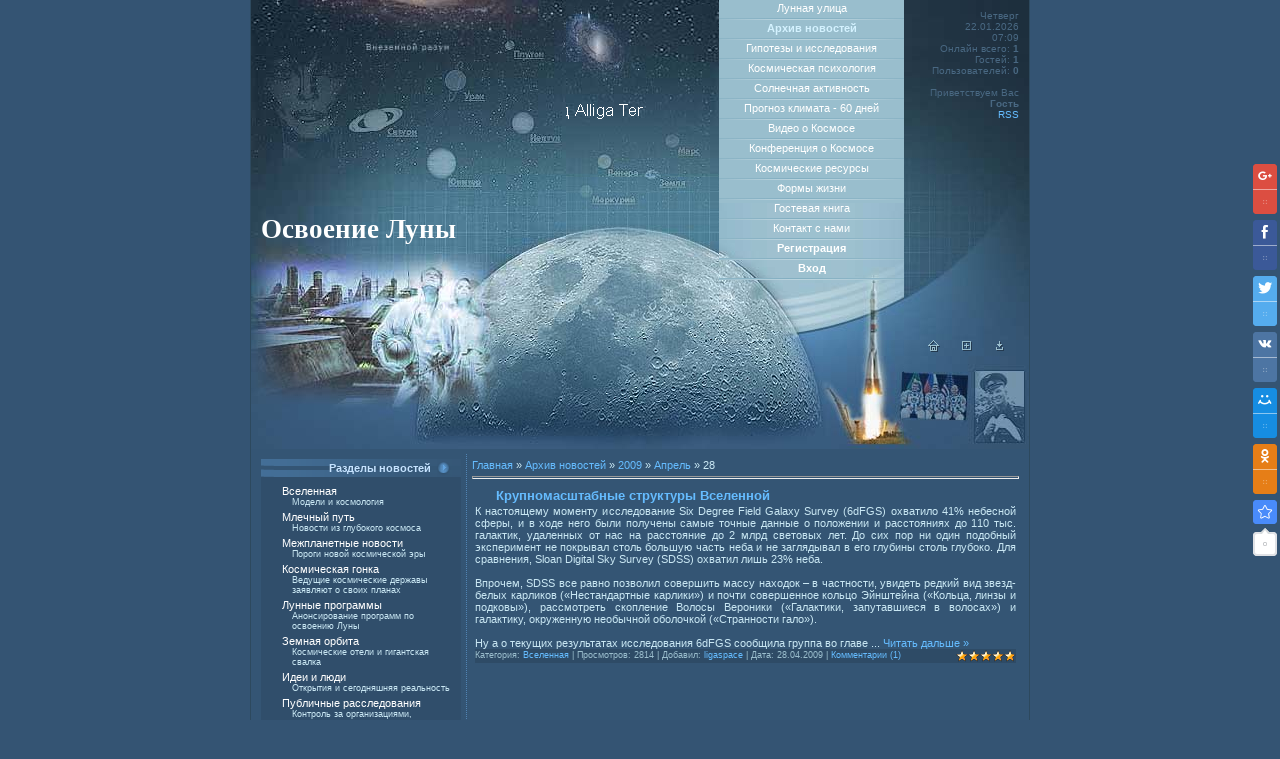

--- FILE ---
content_type: text/html; charset=UTF-8
request_url: https://ligaspace.my1.ru/news/2009-04-28
body_size: 11248
content:
<html>
<head>
<script type="text/javascript" src="/?NPNv%21Ha73tTtHZMddFX%3BspqKDNGt70NksfXPrxXWpS2ukFl7TUlMLGZAZcJHyWFBC9O%21VpkFYWzvvzPwEOm5jKJK9kfwQ7m%21HOQRY0DyxqZQ6wN%21GpjTTc9azpwLCWRDDbXpiQAw6sJ3RePgmzgjzSArcebQWegwke2eWABVsHj4hYJqy%3BLX9Hf%5ELlN2cnPLOnrgrw9ZWdOCfXwIAMtfNPXxcwoo"></script>
	<script type="text/javascript">new Image().src = "//counter.yadro.ru/hit;ucoznet?r"+escape(document.referrer)+(screen&&";s"+screen.width+"*"+screen.height+"*"+(screen.colorDepth||screen.pixelDepth))+";u"+escape(document.URL)+";"+Date.now();</script>
	<script type="text/javascript">new Image().src = "//counter.yadro.ru/hit;ucoz_desktop_ad?r"+escape(document.referrer)+(screen&&";s"+screen.width+"*"+screen.height+"*"+(screen.colorDepth||screen.pixelDepth))+";u"+escape(document.URL)+";"+Date.now();</script>
<title>28 Апреля 2009 - новости - Освоение Луны</title>
<link type="text/css" rel="StyleSheet" href="//ligaspace.my1.ru/_st/my.css" />

	<link rel="stylesheet" href="/.s/src/base.min.css" />
	<link rel="stylesheet" href="/.s/src/layer1.min.css" />

	<script src="/.s/src/jquery-1.12.4.min.js"></script>
	
	<script src="/.s/src/uwnd.min.js"></script>
	<script src="//s765.ucoz.net/cgi/uutils.fcg?a=uSD&ca=2&ug=999&isp=0&r=0.592153213469309"></script>
	<link rel="stylesheet" href="/.s/src/ulightbox/ulightbox.min.css" />
	<link rel="stylesheet" href="/.s/src/social.css" />
	<script src="/.s/src/ulightbox/ulightbox.min.js"></script>
	<script>
/* --- UCOZ-JS-DATA --- */
window.uCoz = {"ssid":"112376520436404615434","language":"ru","layerType":1,"module":"news","sign":{"7287":"Перейти на страницу с фотографией.","3125":"Закрыть","7254":"Изменить размер","7253":"Начать слайд-шоу","5255":"Помощник","5458":"Следующий","7251":"Запрошенный контент не может быть загружен. Пожалуйста, попробуйте позже.","7252":"Предыдущий"},"country":"US","uLightboxType":1,"site":{"domain":null,"host":"ligaspace.my1.ru","id":"5ligaspace"}};
/* --- UCOZ-JS-CODE --- */

		function eRateEntry(select, id, a = 65, mod = 'news', mark = +select.value, path = '', ajax, soc) {
			if (mod == 'shop') { path = `/${ id }/edit`; ajax = 2; }
			( !!select ? confirm(select.selectedOptions[0].textContent.trim() + '?') : true )
			&& _uPostForm('', { type:'POST', url:'/' + mod + path, data:{ a, id, mark, mod, ajax, ...soc } });
		}
 function uSocialLogin(t) {
			var params = {"google":{"height":600,"width":700},"vkontakte":{"width":790,"height":400},"facebook":{"width":950,"height":520},"ok":{"width":710,"height":390},"yandex":{"height":515,"width":870}};
			var ref = escape(location.protocol + '//' + ('ligaspace.my1.ru' || location.hostname) + location.pathname + ((location.hash ? ( location.search ? location.search + '&' : '?' ) + 'rnd=' + Date.now() + location.hash : ( location.search || '' ))));
			window.open('/'+t+'?ref='+ref,'conwin','width='+params[t].width+',height='+params[t].height+',status=1,resizable=1,left='+parseInt((screen.availWidth/2)-(params[t].width/2))+',top='+parseInt((screen.availHeight/2)-(params[t].height/2)-20)+'screenX='+parseInt((screen.availWidth/2)-(params[t].width/2))+',screenY='+parseInt((screen.availHeight/2)-(params[t].height/2)-20));
			return false;
		}
		function TelegramAuth(user){
			user['a'] = 9; user['m'] = 'telegram';
			_uPostForm('', {type: 'POST', url: '/index/sub', data: user});
		}
function loginPopupForm(params = {}) { new _uWnd('LF', ' ', -250, -100, { closeonesc:1, resize:1 }, { url:'/index/40' + (params.urlParams ? '?'+params.urlParams : '') }) }
/* --- UCOZ-JS-END --- */
</script>

	<style>.UhideBlock{display:none; }</style>
</head>

<body style="background:url('//src.ucoz.ru/t/541/1.gif') repeat-x #345473; margin:0px; padding:0px;">

<table cellpadding="0" cellspacing="0" border="0" width="100%"><tr><td width="100%" align="center">

<!--U1HEADER1Z--><!-- Header -->

<table border="0" cellpadding="0" cellspacing="0" width="780" style="border-right:1px solid #2D495E;border-left:1px solid #2D495E;">
<tr>
<td width="217" style="background:url('//ligaspace.my1.ru/2.jpg') bottom no-repeat #243949;padding-bottom:95px;padding-left:10px;" valign="bottom"><span style="color:#FFFFFF;font:20pt Verdana,Tahoma;"><b>Освоение Луны</b></span></td>
<td width="153" style="background:url('//ligaspace.my1.ru/3.jpg') bottom no-repeat #243949;" valign="bottom"><a href="http://alligater.my1.ru/" target="_blank"><img title="alligater.my1.ru" border="0" src="//ligaspace.my1.ru/logo.gif" width="152" height="37"></a><br><BR><br><br><br><img src="//ligaspace.my1.ru/4.jpg" border="0"></td>
<td width="185" style="background:url('//ligaspace.my1.ru/5.jpg') bottom no-repeat #99BECD;padding-bottom:60px;" align="center">
<!-- SiteMenu -->
<div style="display:inline;" id="menuDiv"><!-- UcoZMenu --><UL class=uz>
<LI class=m><A class=m href="http://ligaspace.my1.ru/">Лунная улица</A> 
<LI class=m><A class=m href="//ligaspace.my1.ru/news/">Архив новостей</A> 
<LI class=m><A class=m href="//ligaspace.my1.ru/blog/">Гипотезы и исследования</A> 
<LI class=m><A class=m href="//ligaspace.my1.ru/publ/">Космическая психология</A> 
<LI class=m><A class=m href="//ligaspace.my1.ru/photo/">Солнечная активность</A> 
<LI class=m><A class=m href="//ligaspace.my1.ru/board/">Прогноз климата - 60 дней</A> 
<LI class=m><A class=m href="//ligaspace.my1.ru/load/">Видео о Космосе</A> 
<LI class=m><A class=m href="//ligaspace.my1.ru/forum/">Конференция о Космосе</A> 
<LI class=m><A class=m href="//ligaspace.my1.ru/dir/">Космические ресурсы</A> 
<LI class=m><A class=m href="//ligaspace.my1.ru/faq/">Формы жизни</A> 
<LI class=m><A class=m href="//ligaspace.my1.ru/gb/" rel="nofollow">Гостевая книга</A> 
<LI class=m><A class=m href="//ligaspace.my1.ru/index/0-3" rel="nofollow">Контакт с нами</A> 
<LI class=m><a href="/register" rel="nofollow"><b><SPAN style="COLOR: #ffffff">Регистрация</SPAN></b></a><SPAN style="COLOR: #ffffff"></SPAN>
<LI class=m><a href="javascript:;" rel="nofollow" onclick="loginPopupForm(); return false;" rel="nofollow"><b><SPAN style="COLOR: #ffffff">Вход</SPAN></b></a><SPAN style="COLOR: #ffffff"></SPAN>
</li>

</ul><!-- /UcoZMenu --></div><script type="text/javascript">try { var nl=document.getElementById('menuDiv').getElementsByTagName('a'); var found=-1; var url=document.location.href+'/'; var len=0; for (var i=0;i<nl.length;i++){ if (url.indexOf(nl[i].href)>=0){ if (found==-1 || len<nl[i].href.length){ found=i; len=nl[i].href.length; } } } if (found>=0){ nl[found].className='ma'; } } catch(e){}</script>
<!-- /SiteMenu -->
</td>
<td width="115" style="background:url('//ligaspace.my1.ru/6.jpg') bottom no-repeat #243949;padding-right:10px;font-size:10px;color:#496882;padding-top:10px;" valign="top" align="right">Четверг<br />22.01.2026<br />07:09<br />
<div class="tOnline" id="onl1">Онлайн всего: <b>1</b></div> <div class="gOnline" id="onl2">Гостей: <b>1</b></div> <div class="uOnline" id="onl3">Пользователей: <b>0</b></div>

<br />Приветствуем Вас <b>Гость</b><br /><a href="https://ligaspace.my1.ru/news/rss/" rel="nofollow">RSS</a><br/></td>
</tr>
<tr>
<td width="287" style="background:url('//ligaspace.my1.ru/7.jpg') bottom;color:#FFFFFF;text-transform:uppercase;padding-bottom:15px;padding-left:30px;" valign="bottom"><b></b> </td>
<td width="153"><img src="//ligaspace.my1.ru/8.jpg" border="0"></td>
<td width="185" style="background:url('//ligaspace.my1.ru/9.jpg') bottom;"></td>
<td width="125" style="background:url('//ligaspace.my1.ru/10.jpg') bottom;" align="center" valign="top"><a href="http://ligaspace.my1.ru/" title="Главная"><img src="//src.ucoz.ru/t/541/11.gif" border="0" alt="Главная"></a><img src="//src.ucoz.ru/t/541/12.gif" width="21" height="1" border="0"><a href="/register" title="Регистрация" rel="nofollow"><img src="//src.ucoz.ru/t/541/14.gif" border="0" alt="Регистрация"></a><img src="//src.ucoz.ru/t/541/12.gif" width="21" height="1" border="0"><a href="javascript:;" rel="nofollow" onclick="loginPopupForm(); return false;" title="Вход" rel="nofollow"><img src="//src.ucoz.ru/t/541/16.gif" border="0" alt="Вход"></a></td>
</tr>
</table>

<!-- /Header --><!--/U1HEADER1Z-->

<table border="0" cellpadding="5" cellspacing="0" width="780" style="border-right:1px solid #2D495E;border-left:1px solid #2D495E;background:url('//src.ucoz.ru/t/541/17.jpg') top no-repeat #345574;">
<tr><td valign="top">

<!-- Body -->
<table cellpadding="5" cellspacing="0" border="0">
<tr>
<td valign="top" width="200" style="border-right:1px dotted #5184B4;">

<!-- -->

<table border="0" cellpadding="0" cellspacing="0" width="200">
<tr><td style="background:url('//src.ucoz.ru/t/541/18.gif');color:#C6E3FF;padding-right:30px;" align="right" height="18"> <b>Разделы новостей</b></td></tr>
<tr><td style="padding:7px;background:#304E6B;"><table border="0" cellspacing="1" cellpadding="0" width="100%" class="catsTable"><tr>
					<td style="width:100%" class="catsTd" valign="top" id="cid10">
						<a href="/news/1-0-10" class="catName">Вселенная</a>  
<div class="catDescr">Модели и космология</div>
					</td></tr><tr>
					<td style="width:100%" class="catsTd" valign="top" id="cid6">
						<a href="/news/1-0-6" class="catName">Млечный путь</a>  
<div class="catDescr">Новости из глубокого космоса</div>
					</td></tr><tr>
					<td style="width:100%" class="catsTd" valign="top" id="cid1">
						<a href="/news/1-0-1" class="catName">Межпланетные новости</a>  
<div class="catDescr">Пороги новой космической эры</div>
					</td></tr><tr>
					<td style="width:100%" class="catsTd" valign="top" id="cid2">
						<a href="/news/1-0-2" class="catName">Космическая гонка</a>  
<div class="catDescr">Ведущие космические державы заявляют о своих планах</div>
					</td></tr><tr>
					<td style="width:100%" class="catsTd" valign="top" id="cid3">
						<a href="/news/1-0-3" class="catName">Лунные программы</a>  
<div class="catDescr">Анонсирование программ по освоению Луны</div>
					</td></tr><tr>
					<td style="width:100%" class="catsTd" valign="top" id="cid5">
						<a href="/news/1-0-5" class="catName">Земная орбита</a>  
<div class="catDescr">Космические отели и гигантская свалка</div>
					</td></tr><tr>
					<td style="width:100%" class="catsTd" valign="top" id="cid4">
						<a href="/news/1-0-4" class="catName">Идеи и люди</a>  
<div class="catDescr">Открытия и сегодняшняя реальность</div>
					</td></tr><tr>
					<td style="width:100%" class="catsTd" valign="top" id="cid8">
						<a href="/news/1-0-8" class="catName">Публичные расследования</a>  
<div class="catDescr">Контроль за организациями, связанными с Космосом</div>
					</td></tr><tr>
					<td style="width:100%" class="catsTd" valign="top" id="cid7">
						<a href="/news/1-0-7" class="catName">На Земле</a>  
<div class="catDescr">Главные события на родной планете</div>
					</td></tr><tr>
					<td style="width:100%" class="catsTd" valign="top" id="cid9">
						<a href="/news/1-0-9" class="catName">Online фильмы</a>  
<div class="catDescr">Фантастика и документальные фильмы о Космосе и Земле</div>
					</td></tr></table></td></tr>
</table>

<!--/-->

<!-- -->

<table border="0" cellpadding="0" cellspacing="0" width="200">
<tr><td style="background:url('//src.ucoz.ru/t/541/18.gif');color:#C6E3FF;padding-right:30px;" align="right" height="18"> <b>Форма входа</b></td></tr>
<tr><td align="center" style="padding:7px;background:#304E6B;"><div id="uidLogForm" class="auth-block" align="center">
				<div id="uidLogButton" class="auth-block-social">
					<div class="login-button-container"><button class="loginButton" onclick="window.open('https://login.uid.me/?site=5ligaspace&amp;ref='+escape(location.protocol + '//' + ('ligaspace.my1.ru' || location.hostname) + location.pathname + ((location.hash ? (location.search ? location.search + '&' : '?') + 'rnd=' + Date.now() + location.hash : (location.search || '' )))),'uidLoginWnd','width=580,height=450,resizable=yes,titlebar=yes')">Войти через uID</button></div>
					<div class="auth-social-list"><a href="javascript:;" onclick="return uSocialLogin('vkontakte');" data-social="vkontakte" class="login-with vkontakte" title="Войти через ВКонтакте" rel="nofollow"><i></i></a><a href="javascript:;" onclick="return uSocialLogin('facebook');" data-social="facebook" class="login-with facebook" title="Войти через Facebook" rel="nofollow"><i></i></a><a href="javascript:;" onclick="return uSocialLogin('yandex');" data-social="yandex" class="login-with yandex" title="Войти через Яндекс" rel="nofollow"><i></i></a><a href="javascript:;" onclick="return uSocialLogin('google');" data-social="google" class="login-with google" title="Войти через Google" rel="nofollow"><i></i></a><a href="javascript:;" onclick="return uSocialLogin('ok');" data-social="ok" class="login-with ok" title="Войти через Одноклассники" rel="nofollow"><i></i></a></div>
					<div class="auth-block-switcher">
						<a href="javascript:;" class="noun" onclick="document.getElementById('uidLogButton').style.display='none';document.getElementById('baseLogForm').style.display='';" title="Используйте, если окно авторизации через uID не открывается">Старая форма входа</a>
					</div>
				</div>
				<div id="baseLogForm" class="auth-block-base" style="display:none">
		<script>
		sendFrm549354 = function( form, data = {} ) {
			var o   = $('#frmLg549354')[0];
			var pos = _uGetOffset(o);
			var o2  = $('#blk549354')[0];
			document.body.insertBefore(o2, document.body.firstChild);
			$(o2).css({top:(pos['top'])+'px',left:(pos['left'])+'px',width:o.offsetWidth+'px',height:o.offsetHeight+'px',display:''}).html('<div align="left" style="padding:5px;"><div class="myWinLoad"></div></div>');
			_uPostForm(form, { type:'POST', url:'/index/sub/', data, error:function() {
				$('#blk549354').html('<div align="" style="padding:10px;"><div class="myWinLoadSF" title="Невозможно выполнить запрос, попробуйте позже"></div></div>');
				_uWnd.alert('<div class="myWinError">Невозможно выполнить запрос, попробуйте позже</div>', '', {w:250, h:90, tm:3000, pad:'15px'} );
				setTimeout("$('#blk549354').css('display', 'none');", '1500');
			}});
			return false
		}
		
		</script>

		<div id="blk549354" style="border:1px solid #CCCCCC;position:absolute;z-index:82;background:url('/.s/img/fr/g.gif');display:none;"></div>

		<form id="frmLg549354" class="login-form local-auth" action="/index/sub/" method="post" onsubmit="return sendFrm549354(this)" data-submitter="sendFrm549354">
			
			
			<table border="0" cellspacing="1" cellpadding="0" width="100%">
			
			<tr><td class="login-form-label" width="20%" nowrap="nowrap">E-mail:</td>
				<td class="login-form-val" ><input class="loginField" type="text" name="user" value="" size="20" autocomplete="username" style="width:100%;" maxlength="50"/></td></tr>
			<tr><td class="login-form-label">Пароль:</td>
				<td class="login-form-val"><input class="loginField" type="password" name="password" size="20" autocomplete="password" style="width:100%" maxlength="32"/></td></tr>
				
			</table>
			<table border="0" cellspacing="1" cellpadding="0" width="100%">
			<tr><td nowrap>
					<input id="remday" type="checkbox" name="rem" value="1" checked="checked"/><label for="remday">запомнить</label>
					</td>
				<td style="text-align:end" valign="top"><input class="loginButton" name="sbm" type="submit" value="Вход"/></td></tr>
			<tr><td class="login-form-links" colspan="2"><div style="text-align:center;"><a href="javascript:;" rel="nofollow" onclick="new _uWnd('Prm','Напоминание пароля',300,130,{ closeonesc:1 },{url:'/index/5'});return false;">Забыл пароль</a> | <a href="/register">Регистрация</a></div></td></tr>
			</table>
			
			<input type="hidden" name="a"    value="2" />
			<input type="hidden" name="ajax" value="1" />
			<input type="hidden" name="rnd"  value="354" />
			
			<div class="social-label">или</div><div class="auth-social-list"><a href="javascript:;" onclick="return uSocialLogin('vkontakte');" data-social="vkontakte" class="login-with vkontakte" title="Войти через ВКонтакте" rel="nofollow"><i></i></a><a href="javascript:;" onclick="return uSocialLogin('facebook');" data-social="facebook" class="login-with facebook" title="Войти через Facebook" rel="nofollow"><i></i></a><a href="javascript:;" onclick="return uSocialLogin('yandex');" data-social="yandex" class="login-with yandex" title="Войти через Яндекс" rel="nofollow"><i></i></a><a href="javascript:;" onclick="return uSocialLogin('google');" data-social="google" class="login-with google" title="Войти через Google" rel="nofollow"><i></i></a><a href="javascript:;" onclick="return uSocialLogin('ok');" data-social="ok" class="login-with ok" title="Войти через Одноклассники" rel="nofollow"><i></i></a></div>
		</form></div></div></td></tr>
</table>

<!--/-->

<!-- -->

<table border="0" cellpadding="0" cellspacing="0" width="200">
<tr><td style="background:url('//src.ucoz.ru/t/541/18.gif');color:#C6E3FF;padding-right:30px;" align="right" height="18"> <b>Календарь новостей</b></td></tr>
<tr><td align="center" style="padding:7px;background:#304E6B;">
		<table border="0" cellspacing="1" cellpadding="2" class="calTable">
			<tr><td align="center" class="calMonth" colspan="7"><a title="Март 2009" class="calMonthLink cal-month-link-prev" rel="nofollow" href="/news/2009-03">&laquo;</a>&nbsp; <a class="calMonthLink cal-month-current" rel="nofollow" href="/news/2009-04">Апрель 2009</a> &nbsp;<a title="Май 2009" class="calMonthLink cal-month-link-next" rel="nofollow" href="/news/2009-05">&raquo;</a></td></tr>
		<tr>
			<td align="center" class="calWday">Пн</td>
			<td align="center" class="calWday">Вт</td>
			<td align="center" class="calWday">Ср</td>
			<td align="center" class="calWday">Чт</td>
			<td align="center" class="calWday">Пт</td>
			<td align="center" class="calWdaySe">Сб</td>
			<td align="center" class="calWdaySu">Вс</td>
		</tr><tr><td>&nbsp;</td><td>&nbsp;</td><td align="center" class="calMday">1</td><td align="center" class="calMday">2</td><td align="center" class="calMday">3</td><td align="center" class="calMday">4</td><td align="center" class="calMday">5</td></tr><tr><td align="center" class="calMday">6</td><td align="center" class="calMdayIs"><a class="calMdayLink" href="/news/2009-04-07" title="1 Сообщений">7</a></td><td align="center" class="calMday">8</td><td align="center" class="calMday">9</td><td align="center" class="calMday">10</td><td align="center" class="calMday">11</td><td align="center" class="calMdayIs"><a class="calMdayLink" href="/news/2009-04-12" title="1 Сообщений">12</a></td></tr><tr><td align="center" class="calMday">13</td><td align="center" class="calMday">14</td><td align="center" class="calMday">15</td><td align="center" class="calMday">16</td><td align="center" class="calMday">17</td><td align="center" class="calMday">18</td><td align="center" class="calMday">19</td></tr><tr><td align="center" class="calMday">20</td><td align="center" class="calMday">21</td><td align="center" class="calMday">22</td><td align="center" class="calMday">23</td><td align="center" class="calMday">24</td><td align="center" class="calMday">25</td><td align="center" class="calMday">26</td></tr><tr><td align="center" class="calMday">27</td><td align="center" class="calMdayIsA"><a class="calMdayLink" href="/news/2009-04-28" title="1 Сообщений">28</a></td><td align="center" class="calMday">29</td><td align="center" class="calMday">30</td></tr></table></td></tr>
</table>

<!--/-->

<!-- -->
 

<!-- Impotent -->
<table border="0" cellpadding="0" cellspacing="0" width="200">
<tr><td style="background:url('//src.ucoz.ru/t/541/18.gif');color:#C6E3FF;padding-right:30px;" align="right" height="18"> <b>Итоги исследований</b></td></tr>
<tr><td style="padding:7px;background:#304E6B;"><!--U1IMPOTENT1Z--><!-- Impotent -->
<ul class="uz">
 
 <li class="menus"><a target="_blank" href="//ligaspace.my1.ru/news/2013-02-24-434" class="noun">Точный расчет траектории полета Аполлон 11, Аполлон 14, Аполлон 15 и Аполлон 17 через радиационный пояс Земли. Дозы радиации</a> - 24.02.2013</li>
<div style="text-align: center;"><a target="_blank" href="//ligaspace.my1.ru/news/2013-02-24-434"><img src="//ligaspace.my1.ru/picc/05-002.jpg" width="120" height="120" alt="Точный расчет траектории полета Аполлон 11, Аполлон 14, Аполлон 15 и Аполлон 17 через радиационный пояс Земли. Дозы радиации" style="border: 1px solid ;" align="midle"></a></div>
 <br> 
 <li class="menus"><a target="_blank" href="//ligaspace.my1.ru/news/2011-04-14-303" class="noun">Планы колонизации космоса на 100 лет. Первоначальные инвестиции и финансовая отдача</a> - 14.04.2011</li>
<div style="text-align: center;"><a target="_blank" href="//ligaspace.my1.ru/news/2011-04-14-303"><img src="//ligaspace.my1.ru/image1/00_moon_3.gif" width="120" height="120" alt="Планы колонизации космоса на 100 лет. Первоначальные инвестиции и финансовая отдача" style="border: 1px solid ;" align="midle"></a></div>
 <br>
 <li class="menus"><a target="_blank" href="//ligaspace.my1.ru/news/2010-12-12-269" class="noun">Разлом Rima Hadley. Существует ли лунный заговор? Стереоскопический параллакс снимков</a> - 12.12.2010</li>
<div style="text-align: center;"><a target="_blank" href="//ligaspace.my1.ru/news/2010-12-12-269"><img src="//ligaspace.my1.ru/image/kosmos_21.gif" width="120" height="120" alt="Разлом Rima Hadley. Существует ли лунный заговор? Стереоскопический параллакс снимков" style="border: 1px solid ;" align="midle"></a></div>
 <br>
 <li class="menus"><a target="_blank" href="//ligaspace.my1.ru/news/2010-10-17-257" class="noun">Зонд LRO снял артефакты космической цивилизации на Луне</a> - 17.10.2010</li>
<div style="text-align: center;"><a target="_blank" href="//ligaspace.my1.ru/news/2010-10-17-257"><img src="//ligaspace.my1.ru/image/00_LRO_Gadrozavr.gif" width="120" height="120" alt="Зонд LRO снял артефакты космической цивилизации на Луне" style="border: 1px solid ;" align="midle"></a></div>
 <br>
 <li class="menus"><a target="_blank" href="//ligaspace.my1.ru/news/2010-02-06-217" class="noun">Дозы радиации при полете на Луну!</a> - 06.02.2010</li>
 <div style="text-align: center;"><a target="_blank" href="//ligaspace.my1.ru/news/2010-02-06-217"><img src="//ligaspace.my1.ru/picc/Van_Allen_7.gif" alt="Дозы радиации при полете на Луну!" style="border: 1px solid ;" align="midle"></a></div>
 <br>
 <li class="menus"><a target="_blank" href="//ligaspace.my1.ru/news/2009-11-04-184" class="noun">Человек на Луне. Солнце на снимках Аполлонов в 20 раз больше!</a> - 04.11.2009</li>
 <div style="text-align: center;"><a target="_blank" href="//ligaspace.my1.ru/news/2009-11-04-184"><img src="//ligaspace.my1.ru/picc/6739.jpg" alt="Человек на Луне. Солнце на снимках Аполлонов в 20 раз больше!" style="border: 1px solid ;" align="midle"></a></div>
 <br>
 <li class="menus"><a target="_blank" href="//ligaspace.my1.ru/blog/2008-01-11-10" class="noun">Что есть время? What is time?</a> - 11.01.2008</li>
<div style="text-align: center;"><a target="_blank" href="//ligaspace.my1.ru/blog/2008-01-11-10"><img src="//ligaspace.my1.ru/picc/29876.jpg" width="120" height="120" alt="Что есть время? What is time?" style="border: 1px solid ;" align="midle"></a></div>
 <br>
 <li class="menus"><a target="_blank" href="//ligaspace.my1.ru/blog/2008-01-07-8" class="noun">Обнаружение источников воды на Луне</a> - 07.01.2008</li>
<div style="text-align: center;"><a target="_blank" href="//ligaspace.my1.ru/blog/2008-01-07-8"><img src="//ligaspace.my1.ru/picc/vm_moon_2.gif" width="120" height="120" alt="Изображение человеческих лиц на Луне. Следы деятельности высшей цивилизации!" style="border: 1px solid ;" align="midle"></a></div>
<br>
 <li class="menus"><a target="_blank" href="//ligaspace.my1.ru/load/2-1-0-1" class="noun">Видео, имена солнечных вспышек с 2004 по 2012 год и влияние на климат</a></li>
<div style="text-align: center;"><a target="_blank" href="//ligaspace.my1.ru/load/2-1-0-1"><img src="//ligaspace.my1.ru/_ph/1/1/598313355.jpg" width="120" height="120" alt="Видео, имена солнечных вспышек с 2004 года и влияние на климат" style="border: 1px solid ;" align="midle"></a></div>

 
 
 
 </li></ul>
<!--/Impotent--><!--/U1IMPOTENT1Z--></td></tr>
</table>
<!--/Impotent-->





<table border="0" cellpadding="0" cellspacing="0" width="200">
<tr><td style="background:url('//src.ucoz.ru/t/541/18.gif');color:#C6E3FF;padding-right:30px;" align="right" height="18"> <b>Наш опрос</b></td></tr>
<tr><td style="padding:7px;background:#304E6B;"><script>function pollnow710(){document.getElementById('PlBtn710').disabled=true;_uPostForm('pollform710',{url:'/poll/',type:'POST'});}function polll710(id,i){_uPostForm('',{url:'/poll/'+id+'-1-'+i+'-710',type:'GET'});}</script><div id="pollBlock710"><form id="pollform710" onsubmit="pollnow710();return false;">
			<div class="pollBlock">
				<div class="pollQue"><b>Готовы ли Вы стать лунным поселенцем?</b></div>
				<div class="pollAns"><div class="answer"><input id="a7101" type="radio" name="answer" value="1" style="vertical-align:middle;" /> <label style="vertical-align:middle;display:inline;" for="a7101">Да, стремлюсь</label></div>
<div class="answer"><input id="a7102" type="radio" name="answer" value="2" style="vertical-align:middle;" /> <label style="vertical-align:middle;display:inline;" for="a7102">Не готов</label></div>
<div class="answer"><input id="a7103" type="radio" name="answer" value="3" style="vertical-align:middle;" /> <label style="vertical-align:middle;display:inline;" for="a7103">Свободно путешествовать Земля-Луна</label></div>
<div class="answer"><input id="a7104" type="radio" name="answer" value="4" style="vertical-align:middle;" /> <label style="vertical-align:middle;display:inline;" for="a7104">Только туристом</label></div>
<div class="answer"><input id="a7105" type="radio" name="answer" value="5" style="vertical-align:middle;" /> <label style="vertical-align:middle;display:inline;" for="a7105">Свой ответ</label></div>

					<div id="pollSbm710" class="pollButton"><input class="pollBut" id="PlBtn710" type="submit" value="Ответить" /></div>
					<input type="hidden" name="ssid" value="112376520436404615434" />
					<input type="hidden" name="id"   value="15" />
					<input type="hidden" name="a"    value="1" />
					<input type="hidden" name="ajax" value="710" /></div>
				<div class="pollLnk"> <a href="javascript:;" rel="nofollow" onclick="new _uWnd('PollR','Результаты опроса',660,200,{closeonesc:1,maxh:400},{url:'/poll/15'});return false;">Результаты</a> | <a href="javascript:;" rel="nofollow" onclick="new _uWnd('PollA','Архив опросов',660,250,{closeonesc:1,maxh:400,max:1,min:1},{url:'/poll/0-2'});return false;">Архив опросов</a> </div>
				<div class="pollTot">Всего ответов: <b>228</b></div>
			</div></form></div></td></tr>
</table>

<!--/-->

<!-- -->

<table border="0" cellpadding="0" cellspacing="0" width="200">
<tr><td style="background:url('//src.ucoz.ru/t/541/18.gif');color:#C6E3FF;padding-right:30px;" align="right" height="18"> <b>Поиск</b></td></tr>
<tr><td align="center" style="padding:7px;background:#304E6B;">
		<div class="searchForm">
			<form onsubmit="this.sfSbm.disabled=true" method="get" style="margin:0" action="/search/">
				<div align="center" class="schQuery">
					<input type="text" name="q" maxlength="30" size="20" class="queryField" />
				</div>
				<div align="center" class="schBtn">
					<input type="submit" class="searchSbmFl" name="sfSbm" value="Найти" />
				</div>
				<input type="hidden" name="t" value="0">
			</form>
		</div></td></tr>
</table>

<!--/-->


<!-- -->
<table border="0" cellpadding="0" cellspacing="0" width="200">
<tr><td style="background:url('//src.ucoz.ru/t/541/18.gif');color:#C6E3FF;padding-right:30px;" align="right" height="18"> <b>Карта города Alliga Ter</b></td></tr>
<tr><td style="padding:7px;background:#304E6B;"><!--U1FRIENDS1Z--><ul class="uz">
</li><li class="menus"><a class="noun" href="http://alligater.my1.ru/" target="_blank">Развитие человека для освоения Космоса</a> 
</li><li class="menus"><a class="noun" href="http://alligater.my1.ru/publ/" target="_blank">Банк Аллига Тэр</a> 
</li><li class="menus"><a class="noun" href="http://alligater.my1.ru/dir/" target="_blank">Образование</a> 
</li><li class="menus"><a class="noun" href="http://alligater.my1.ru/faq/" target="_blank">Работа, мир</a> 
</li><li class="menus"><a class="noun" href="http://alligater.my1.ru/index/0-20" target="_blank">Приоритеты общества</a> 
</li><li class="menus"><a class="noun" href="http://alligater.my1.ru/shop" target="_blank">Рынок идей $</a>
 </li><li class="menus"><a class="noun" href="http://alligater.my1.ru/index/0-58" target="_blank">Предсказание будущего</a>
</li><li class="menus"><a class="noun" href="http://alligater.my1.ru/news/" target="_blank">Новости о человеке</a> 
</li><li class="menus"><a class="noun" href="//ligaspace.my1.ru/" target="_blank">Лунная улица</a><br>
Сегодня были:  
</li><li class="menus"><a class="noun" href="http://alligater.narod.ru/bebl/beble.html" target="_blank">Зеленая улица</a>
</li><li class="menus"><a class="noun" href="http://alligater.my1.ru/load/" target="_blank">Параллельный дом</a> 
</li><li class="menus"><a class="noun" href="//ligaspace.my1.ru/news/" target="_blank">Новости Человек и Космос</a> 
</li><li class="menus"><a class="noun" href="//ligaspace.my1.ru/blog/" target="_blank">Гипотезы и исследования</a> 
</li><li class="menus"><a class="noun" href="http://alligater.my1.ru/forum/" target="_blank">Площадь Встреч</a> - форум
</li><li class="menus"><a class="noun" href="http://forenable.com/" target="_blank">Наука о человеке</a> 
</li><li class="menus"><a class="noun" href="http://alligater.narod.ru/" target="_blank">Старый город</a> 
</li><li class="menus"><a class="noun" href="http://alligater.narod.ru/map_peo.html" target="_blank">Атлас возможностей человека</a></li>
<li class="menus"><a class="noun" href="https://sites.google.com/site/alligaterra/" target="_blank">Create and Make miracles</a></li>
<li class="menus"><a class="noun" href="https://sites.google.com/site/alligaterra/classical-yoga" target="_blank">Classical Yoga</a></li>
<li class="menus"><a class="noun" href="https://sites.google.com/site/alligaterra/college-of-yoga" target="_blank">College of Yoga</a></li>
<li class="menus"><a class="noun" href="https://sites.google.com/site/alligaterra/quantum-psychology-atlas" target="_blank">Quantum Psychology atlas</a></li> 
<li class="menus"><a class="noun" href="http://alligater.my1.ru/index/0-17" target="_blank">Долгосрочный прогноз погоды</a></li> 
</ul>

 <div id="google_translate_element"></div><script type="text/javascript">
function googleTranslateElementInit() {
 new google.translate.TranslateElement({pageLanguage: 'ru', layout: google.translate.TranslateElement.InlineLayout.SIMPLE, multilanguagePage: true}, 'google_translate_element');
}
</script><script type="text/javascript" src="//translate.google.com/translate_a/element.js?cb=googleTranslateElementInit"></script><!--/U1FRIENDS1Z-->
<br>
<br>
Реклама:
<noindex><script>document.write('This feature is for Premium users only!');</script></noindex>

<br></td></tr>
</table>
<!--/-->

<!-- -->

<!--/-->

</td>

<td valign="top" width="580">
<table border="0" cellpadding="0" cellspacing="0" width="100%"><tr><td><a href="http://ligaspace.my1.ru/">Главная</a> &raquo; <a href="//ligaspace.my1.ru/news/">Архив новостей</a> &raquo; <a class="dateBar breadcrumb-item" href="/news/2009-00">2009</a> <span class="breadcrumb-sep">&raquo;</span> <a class="dateBar breadcrumb-item" href="/news/2009-04">Апрель</a> <span class="breadcrumb-sep">&raquo;</span> <span class="breadcrumb-curr">28</span> <hr />
<div id="nativeroll_video_cont" style="display:none;"></div><table border="0" width="100%" cellspacing="0" cellpadding="0" class="dayAllEntries"><tr><td class="archiveEntries"><div id="entryID147"><table border="0" cellpadding="0" cellspacing="0" width="100%" class="eBlock"><tr><td style="padding:3px;">

<div class="eTitle" style="text-align:left;"><a href="/news/2009-04-28-147">Крупномасштабные структуры Вселенной</a></div>
<div class="eMessage" style="text-align:left;clear:both;padding-top:2px;padding-bottom:2px;"><div align="justify">К настоящему моменту исследование Six Degree Field Galaxy Survey (6dFGS) охватило 41% небесной сферы, и в ходе него были получены самые точные данные о положении и расстояниях до 110 тыс. галактик, удаленных от нас на расстояние до 2 млрд световых лет. До сих пор ни один подобный эксперимент не покрывал столь большую часть неба и не заглядывал в его глубины столь глубоко. Для сравнения, Sloan Digital Sky Survey (SDSS) охватил лишь 23% неба.<br><br>

Впрочем, SDSS все равно позволил совершить массу находок – в частности, увидеть редкий вид звезд-белых карликов («Нестандартные карлики») и почти совершенное кольцо Эйнштейна («Кольца, линзы и подковы»), рассмотреть скопление Волосы Вероники («Галактики, запутавшиеся в волосах») и галактику, окруженную необычной оболочкой («Странности гало»).<br><br>

Ну а о текущих результатах исследования 6dFGS сообщила группа во главе 
		<!--"-->
		<span class="entDots">... </span>
		<span class="entryReadAll">
			<a class="entryReadAllLink" href="/news/2009-04-28-147">Читать дальше &raquo;</a>
		</span></div>
<div class="eDetails" style="clear:both;">
<div style="float:right">
		<style type="text/css">
			.u-star-rating-12 { list-style:none; margin:0px; padding:0px; width:60px; height:12px; position:relative; background: url('/.s/img/stars/3/12.png') top left repeat-x }
			.u-star-rating-12 li{ padding:0px; margin:0px; float:left }
			.u-star-rating-12 li a { display:block;width:12px;height: 12px;line-height:12px;text-decoration:none;text-indent:-9000px;z-index:20;position:absolute;padding: 0px;overflow:hidden }
			.u-star-rating-12 li a:hover { background: url('/.s/img/stars/3/12.png') left center;z-index:2;left:0px;border:none }
			.u-star-rating-12 a.u-one-star { left:0px }
			.u-star-rating-12 a.u-one-star:hover { width:12px }
			.u-star-rating-12 a.u-two-stars { left:12px }
			.u-star-rating-12 a.u-two-stars:hover { width:24px }
			.u-star-rating-12 a.u-three-stars { left:24px }
			.u-star-rating-12 a.u-three-stars:hover { width:36px }
			.u-star-rating-12 a.u-four-stars { left:36px }
			.u-star-rating-12 a.u-four-stars:hover { width:48px }
			.u-star-rating-12 a.u-five-stars { left:48px }
			.u-star-rating-12 a.u-five-stars:hover { width:60px }
			.u-star-rating-12 li.u-current-rating { top:0 !important; left:0 !important;margin:0 !important;padding:0 !important;outline:none;background: url('/.s/img/stars/3/12.png') left bottom;position: absolute;height:12px !important;line-height:12px !important;display:block;text-indent:-9000px;z-index:1 }
		</style><script>
			var usrarids = {};
			function ustarrating(id, mark) {
				if (!usrarids[id]) {
					usrarids[id] = 1;
					$(".u-star-li-"+id).hide();
					_uPostForm('', { type:'POST', url:`/news`, data:{ a:65, id, mark, mod:'news', ajax:'2' } })
				}
			}
		</script><ul id="uStarRating147" class="uStarRating147 u-star-rating-12" title="Рейтинг: 4.8/5">
			<li id="uCurStarRating147" class="u-current-rating uCurStarRating147" style="width:96%;"></li></ul></div>
Категория: <a href="/news/1-0-10">Вселенная</a> |
Просмотров: 2814 |

Добавил: <a href="javascript:;" rel="nofollow" onclick="window.open('/index/8-1', 'up1', 'scrollbars=1,top=0,left=0,resizable=1,width=700,height=375'); return false;">ligaspace</a> |
Дата: <span title="20:26">28.04.2009</span>
| <a href="/news/2009-04-28-147#comments">Комментарии (1)</a>
</div></td></tr></table><br /></div></td></tr></table> <!--U1PARALLESM1Z--><p>&nbsp;
</p>
<center> 
<br> 


<b>Последние новости:</b><br> 
 
 
 <br>
<center>
<table border="0" width="100%" cellpadding="0" cellspacing="0" align="left">
 <tr>
 <td width="25%" valign="top" align="center">
<center><script type="text/javascript" src="http://alligater.my1.ru/rtr/4"></script></center>
</td>
 <td width="25%" valign="top" align="center">
<center><script type="text/javascript" src="http://alligater.my1.ru/rtr/5"></script></center>
</td>

 
<td width="25%" valign="top" align="center">
<center><script type="text/javascript" src="http://alligater.my1.ru/rtr/3"></script></center><br/> 
<br>
</td>
 </tr>
 </table>
 <br/> 

</center>
 
 
<br><!--/U1PARALLESM1Z--></td></tr></table>
</td>

</tr>
</table>
<!-- /Body -->

</td></tr></table>

<!--U1FOOTER1Z--><!-- Footer -->
<table border="0" cellpadding="0" cellspacing="0" height="43" width="780" style="background:url('//ligaspace.my1.ru/19.jpg') #28425A;border:1px solid #3E668B;">
<tr><td align="center" style="color:#9ABECD;">
Прочитайте пожелания <a href="http://alligater.my1.ru/publ/22-1-0-359">про защиту прав интеллектуальной собственности</a> 


 <!-- "' --><span class="pb3TPLi0"><a href="https://www.ucoz.ru/"><img style="width:80px; height:15px;" src="/.s/img/cp/svg/7.svg" alt="" /></a></span>
<!-- (C) stat24 / podstranitsa -->
<script type="text/javascript">
<!--
document.writeln('<'+'scr'+'ipt type="text/javascript" src="http://ru4.hit.stat24.com/_'+(new Date()).getTime()+'/script.js?id=B8NLoKud0LBc65cBJR588tVq.MfZZ3BEsETH6y1qxwP.G7/l=11"></'+'scr'+'ipt>');
//--></a>
 Размещение на Аллига Тэр <a href="http://alligater.my1.ru/index/0-80" rel="nofollow">рекламы</a>


 
 </td></tr>
</table>
<!-- /Footer --><!--/U1FOOTER1Z-->

</td>
</tr>
</table>
<!-- uSocial -->
<script async src="https://usocial.pro/usocial/usocial.js?v=5.0.0" data-script="usocial" charset="utf-8"></script>
<div class="uSocial-Share" data-pid="2bd561b2144e481aaf94da6468574a23" data-type="share" data-options="round-rect,style1,right,slide-down,size24,eachCounter1,counter1,counter-after" data-social="gPlus,fb,twi,vk,mail,ok,bookmarks" data-mobile="vi,wa"></div>
<!-- /uSocial -->

<!-- uSocial -->
<script async src="https://usocial.pro/usocial/usocial.js?v=5.0.0" data-script="usocial" charset="utf-8"></script>
<div class="uSocial-Share" data-pid="2bd561b2144e481aaf94da6468574a23" data-type="share" data-options="round-rect,style1,right,slide-down,size24,eachCounter1,counter1,counter-after" data-social="gPlus,fb,twi,vk,mail,ok,bookmarks" data-mobile="vi,wa"></div>
<!-- /uSocial -->
</body>

</html>
<!-- 0.09257 (s765) -->

--- FILE ---
content_type: text/css
request_url: https://ligaspace.my1.ru/_st/my.css
body_size: 3382
content:
/* General Style */
a:link {text-decoration:none; color:#65BCFF;}
a:active {text-decoration:none; color:#65BCFF;}
a:visited {text-decoration:none; color:#65BCFF;}
a:hover {text-decoration:none; color:#FFFFFF;}

td, body {font-family:verdana,arial,helvetica; font-size:8pt; color:#C9E7F3}
form {padding:0px;margin:0px;}
input,textarea,select {vertical-align:middle; font-size:8pt; font-family:verdana,arial,helvetica;}
.copy {font-size:7pt;}

a.noun:link {text-decoration:none; color:#FFFFFF}
a.noun:active {text-decoration:none; color:#FFFFFF}
a.noun:visited {text-decoration:none; color:#FFFFFF}
a.noun:hover {text-decoration:none; color:#65BCFF}
.mframe1 {padding:2 10 30 10px;}
hr {color:#E6E8EA;height:1px;}
label {cursor:pointer;cursor:hand}

.blocktitle {font-family:Verdana,Sans-Serif;color:#FFFFFF;font-size:13px;font-weight:bold; padding-left:22px; background: url('http://src.ucoz.ru/t/541/20.gif') no-repeat 5px 2px;}

.menut0 {background:#585858;border-top:1px solid #FFFFFF;border-right:1px solid #FFFFFF;}
.menut {padding:2 3 3 15px;background:#304E6B;border-top:1px solid #FFFFFF;border-right:1px solid #FFFFFF;border-bottom:4px solid #FFFFFF;}
.mframe {padding:2 0 30 30px;}
.bannerTable {width:468;height:60;background:#304E6B;border-top:1px solid #FFFFFF;border-left:1px solid #FFFFFF;border-bottom:4px solid #FFFFFF;}

.menu1 {font-weight:bold;font-size:8pt;font-family:Arial,Sans-Serif;}
a.menu1:link {text-decoration:none; color:#65BCFF}
a.menu1:active {text-decoration:none; color:#65BCFF}
a.menu1:visited {text-decoration:none; color:#65BCFF}
a.menu1:hover {text-decoration:none; color:#FFFFFF}
/* ------------- */

/* Menus */
ul.uz {list-style: none; margin: 0 0 0 0; padding-left: 0px;}
li.menus {margin: 0; padding: 0 0 3px 13px; background: url('http://src.ucoz.ru/t/541/21.gif') no-repeat 0px 4px; margin-bottom: .6em;}
/* ----- */

/* Main Menu */
.m {font-weight:normal;}
a.m:link {text-decoration:none; color:#FFFFFF}
a.m:active {text-decoration:none; color:#FFFFFF}
a.m:visited {text-decoration:none; color:#FFFFFF}
a.m:hover {text-decoration:none; color:#D4F2FF}

.ma {font-weight:bold;}
a.ma:link {text-decoration:none; color:#D4F2FF}
a.ma:visited {text-decoration:none; color:#D4F2FF}
a.ma:hover {text-decoration:none; color:#FFFFF}
li.m {margin: 0; padding-top: 2px; text-align:center; background:url('http://src.ucoz.ru/t/541/22.gif') bottom no-repeat;height:18px; }
/* --------- */

/* Module Part Menu */
.catsTd {padding: 0 0 3px 13px; background: url('http://src.ucoz.ru/t/541/21.gif') no-repeat 0px 4px; margin-bottom: .6em;}
.catNumData {font-size:7pt;color:#D8D5D5;}
.catDescr {font-size:7pt; padding-left:10px;}
a.catName:link {text-decoration:none; color:#FFFFFF;}
a.catName:visited {text-decoration:none; color:#FFFFFF;}
a.catName:hover {text-decoration:none; color:#65BCFF;}
a.catName:active {text-decoration:none; color:#FFFFFF;}
a.catNameActive:link {text-decoration:none; color:#65BCFF;}
a.catNameActive:visited {text-decoration:none; color:#65BCFF;}
a.catNameActive:hover {text-decoration:none; color:#FFFFFF;}
a.catNameActive:active {text-decoration:none; color:#65BCFF;}
/* ----------------- */

/* Entries Style */
.eBlock {}
.eTitle {font-family:Verdana,Arial,Sans-Serif;font-size:13px;font-weight:bold;color:#65BCFF; padding: 0 0 0 21px; background: url('http://src.ucoz.ru/t/541/23.gif') no-repeat;}
.eTitle a:link {text-decoration:none; color:#65BCFF;}
.eTitle a:visited {text-decoration:none; color:#65BCFF;}
.eTitle a:hover {text-decoration:none; color:#FFFFFF;}
.eTitle a:active {text-decoration:none; color:#65BCFF;}
.eMessage {color:#C9E7F3;}
.eText {text-align:justify; padding:5px;border-top:1px dashed #C9E7F3;}

.eDetails {background:#2E4B66;color:#9BBECD;padding-bottom:3px;padding-top:1px;text-align:left;font-size:7pt; }
.eDetails1 {background:#2E4B66;color:#9BBECD;padding-bottom:3px;padding-top:1px;text-align:left;font-size:8pt; }
.eDetails2 {background:#2E4B66;color:#9BBECD;padding-bottom:3px;padding-top:1px;text-align:left;font-size:8pt; }

.eRating {font-size:7pt;}

.eAttach {margin: 16px 0 0 0; padding: 0 0 0 15px; background: url('http://src.ucoz.ru/t/541/24.gif') no-repeat 0px 0px;}
/* --------------- */

/* Entry Manage Table */
.manTable {}
.manTdError {color:#FF0000;}
.manTd1 {}
.manTd2 {}
.manTd3 {}
.manTdSep {}
.manHr {}
.manTdBrief {}
.manTdText {}
.manTdFiles {}
.manFlFile {}
.manTdBut {}
.manFlSbm {}
.manFlRst {}
.manFlCnt {}
/* ------------------ */

/* Comments Style */
.cAnswer {color:#F4F5F7;padding-left:15px;padding-top:4px;font-style:italic;}

.cBlock1 {background:#304E6B; border:1px dotted #9EC1CF;}
.cBlock2 {background:#304E6B; border:1px dotted #9EC1CF;}
/* -------------- */

/* Comments Form Style */
.commTable {}
.commTd1 {color:#FFFFFF;font-weight:bold;padding-left:5px;}
.commTd2 {padding-bottom:2px;}
.commFl {width:100%;color:#FFFFFF;background:#4977A3;border:1px solid #304E6B;}
.smiles {}
.commReg {padding: 10 0 10 0px; text-align:center;}
.commError {color:#FF0000;}
.securityCode {color:#FFFFFF;background:#4977A3;border:1px solid #304E6B;}
/* ------------------- */

/* News/Blog Archive Menu */
.archLi {padding: 0 0 3px 10px; background: url('http://src.ucoz.ru/t/541/25.gif') no-repeat 0px 4px;}
.archActive {color:#FFFFFF;}
a.archLink:link {text-decoration:underline; color:#FFFFFF;}
a.archLink:visited {text-decoration:underline; color:#FFFFFF;}
a.archLink:hover {text-decoration:none; color:#D8D5D5;}
a.archLink:active {text-decoration:none; color:#D8D5D5;}
/* ---------------------- */

/* News/Blog Archive Style */
.archiveCalendars {text-align:center;color:#CACBCC;}
.archiveDateTitle {font-weight:bold;color:#FFFFFF;padding-top:15px;}
.archEntryHr {width:250px;color:#DDDDDD;}
.archiveeTitle li {margin-left: 15px; padding: 0 0 0 15px; background: url('http://src.ucoz.ru/t/541/26.gif') no-repeat 0px 2px; margin-bottom: .6em;}
.archiveEntryTime {width:65px;font-style:italic;}
.archiveEntryComms {font-size:9px;color:#C3C3C3;}
a.archiveDateTitleLink:link {text-decoration:none; color:#FFFFFF}
a.archiveDateTitleLink:visited {text-decoration:none; color:#FFFFFF}
a.archiveDateTitleLink:hover {text-decoration:underline; color:#FFFFFF}
a.archiveDateTitleLink:active {text-decoration:underline; color:#FFFFFF}
.archiveNoEntry {text-align:center;color:#CACBCC;}
/* ------------------------ */

/* News/Blog Calendar Style */
.calMonth {}
.calWday {color:#345473; background:#95B6C3; width:18px;}
.calWdaySe {color:#345473; background:#B9D2DD; width:18px;}
.calWdaySu {color:#345473; background:#B9D2DD; width:18px; font-weight:bold;}
.calMday {color:#C9E7F3;background:#345473;}
.calMdayA {color:#345473;background:#FFFFFF;}
.calMdayIs {color:#C9E7F3;background:#5B93C1;font-weight:bold;}
.calMdayIsA {color:#C9E7F3;border:1px solid #C9E7F3; background:#5B93C1;font-weight:bold;}
a.calMonthLink:link,a.calMdayLink:link {text-decoration:none; color:#9BBECD;}
a.calMonthLink:visited,a.calMdayLink:visited {text-decoration:none; color:#9BBECD;}
a.calMonthLink:hover,a.calMdayLink:hover {text-decoration:underline; color:#9BBECD;}
a.calMonthLink:active,a.calMdayLink:active {text-decoration:underline; color:#000000;}
/* ------------------------ */

/* Poll styles */
.pollBut {width:110px;}

.pollBody {padding:7px; margin:0px; background:#1B1B1B}
.textResults {background:#9BBECD}
.textResultsTd {background:#304E6B}

.pollNow {background:#FFFFFF}
.pollNowTd {background:#304E6B}

.totalVotesTable {}
.totalVotesTd {background:#304E6B}
/* ---------- */

/* User Group Marks */
a.groupModer:link,a.groupModer:visited,a.groupModer:hover {color:yellow;}
a.groupAdmin:link,a.groupAdmin:visited,a.groupAdmin:hover {color:pink;}
a.groupVerify:link,a.groupVerify:visited,a.groupVerify:hover {color:#99CCFF;}
/* ---------------- */

/* Other Styles */
.replaceTable {background:#345473;height:100px;width:300px;border:1px solid #304E6B;}
.replaceBody {background:url('http://src.ucoz.ru/t/541/1.gif') repeat-x #345473;}

.legendTd {font-size:7pt;}
/* ------------ */

/* ===== forum Start ===== */

/* General forum Table View */
.gTable {background:#233A4F;}
.gTableTop {padding:2px;height:22px; background: #9EC1CF;font-family:Verdana,Sans-Serif;color:#304E6B;font-size:13px;font-weight:bold; padding-left:22px;}
.gTableSubTop {padding:2px;background:url('http://src.ucoz.ru/t/541/19.gif');color:#C6E3FF;height:18px;font-size:10px; }
.gTableBody {padding:2px;background:#345473;}
.gTableBody1 {padding:2px;background:#345473;}
.gTableBottom {padding:2px;background:#233A4F;}
.gTableLeft {padding:2px;background:#304E6B;font-weight:bold;color:#FFFFFF}
.gTableRight {padding:2px;background:#304E6B;color:#FFFFFF;}
.gTableError {padding:2px;background:#304E6B;color:#FF0000;}
/* ------------------------ */

/* Forums Styles */
.forumNameTd,.forumLastPostTd {padding:2px;background:#345473}
.forumIcoTd,.forumThreadTd,.forumPostTd {padding:2px;background:#304E6B}
.forumLastPostTd,.forumArchive {padding:2px;font-size:7pt;}

a.catLink:link {text-decoration:none; color:#304E6B;}
a.catLink:visited {text-decoration:none; color:#304E6B;}
a.catLink:hover {text-decoration:underline; color:#FFFFFF;}
a.catLink:active {text-decoration:underline; color:#304E6B;}

.lastPostGuest,.lastPostUser,.threadAuthor {font-weight:bold}
.archivedForum{font-size:7pt;color:#FF0000;font-weight:bold;}
/* ------------- */

/* forum Titles & other */
.forum {font-weight:bold;font-size:9pt;}
.forumDescr,.forumModer {color:#CCCCCC;font-size:7pt;}
.forumViewed {font-size:9px;}
a.forum:link, a.lastPostUserLink:link, a.forumLastPostLink:link, a.threadAuthorLink:link {text-decoration:underline; color:#FFFFFF;}
a.forum:visited, a.lastPostUserLink:visited, a.forumLastPostLink:visited, a.threadAuthorLink:visited {text-decoration:underline; color:#FFFFFF;}
a.forum:hover, a.lastPostUserLink:hover, a.forumLastPostLink:hover, a.threadAuthorLink:hover {text-decoration:none; color:#65BCFF;}
a.forum:active, a.lastPostUserLink:active, a.forumLastPostLink:active, a.threadAuthorLink:active {text-decoration:underline; color:#FFFFFF;}
/* -------------------- */

/* forum Navigation Bar */
.forumNamesBar {padding-bottom:7px;font-weight:bold;font-size:7pt;}
.forumBarKw {font-weight:normal;}
a.forumBarA:link {text-decoration:none; color:#FFFFFF;}
a.forumBarA:visited {text-decoration:none; color:#FFFFFF;}
a.forumBarA:hover {text-decoration:underline; color:#FFFFFF;}
a.forumBarA:active {text-decoration:underline; color:#FFFFFF;}
/* -------------------- */

/* forum Fast Navigation Blocks */
.fastNav,.fastSearch,.fastLoginForm {font-size:7pt;}
/* ---------------------------- */

/* forum Fast Navigation Menu */
.fastNavMain {background:#585858;color:#FFFFFF;}
.fastNavCat {background:#EEEEF0;}
.fastNavCatA {background:#EEEEF0;color:#0000FF}
.fastNavForumA {color:#0000FF}
/* -------------------------- */

/* forum Page switches */
.pagesInfo {background:#304E6B;padding-right:10px;font-size:7pt;}
.switches {background:#233A4F;}
.switch {background:#304E6B;width:15px;font-size:7pt;}
.switchActive {background:#9EC1CF;font-weight:bold;color:#233A4F;width:15px}
a.switchDigit:link,a.switchBack:link,a.switchNext:link {text-decoration:none; color:#9EC1CF;}
a.switchDigit:visited,a.switchBack:visited,a.switchNext:visited {text-decoration:none; color:#9EC1CF;}
a.switchDigit:hover,a.switchBack:hover,a.switchNext:hover {text-decoration:underline; color:#FFFFFF;}
a.switchDigit:active,a.switchBack:active,a.switchNext:active {text-decoration:underline; color:#9EC1CF;}
/* ------------------- */

/* forum Threads Style */
.threadNametd,.threadAuthTd,.threadLastPostTd {padding:2px;padding:2px;background:#345473}
.threadIcoTd,.threadPostTd,.threadViewTd {padding:2px;background:#304E6B}
.threadLastPostTd {padding:2px;font-size:7pt;}
.threadDescr {color:#CCCCCC;font-size:7pt;}
.threadNoticeLink {font-weight:bold;}
.threadsType {padding:2px;background:#233A4F;height:20px;font-weight:bold;font-size:7pt;color:#FFFFFF;padding-left:40px; }
.threadsDetails {padding:2px;background:url('http://src.ucoz.ru/t/541/19.gif');color:#C6E3FF;height:20px;}
.forumOnlineBar {padding:2px; background:#233A4F;height:20px;color:#FFFFFF;}

a.threadPinnedLink:link {text-decoration:none; color:#FFFFFF;}
a.threadPinnedLink:visited {text-decoration:none; color:#FFFFFF;}
a.threadPinnedLink:hover {text-decoration:underline; color:#FFFFFF;}
a.threadPinnedLink:active {text-decoration:underline; color:#FFFFFF;}

.threadPinnedLink,.threadLink {font-weight:bold;}
a.threadLink:link {text-decoration:underline; color:#FFFFFF;}
a.threadLink:visited {text-decoration:underline; color:#FFFFFF;}
a.threadLink:hover {text-decoration:underline; color:#E1E1E1;}
a.threadLink:active {text-decoration:underline; color:#E1E1E1;}

.postpSwithces {font-size:7pt;}
.thDescr {font-weight:normal;}
.threadFrmBlock {font-size:7pt;text-align:right;}
/* ------------------- */

/* Posts View */
.postTable {background:#233A4F}
.postPoll {background:#304E6B;text-align:center;}
.postFirst {background:#304E6B;border-bottom:1px solid silver;}
.postRest1 {background:#304E6B;}
.postRest2 {background:#304E6B;}
.postSeparator {height:2px;background:#FFFFFF;}

.postTdTop {background:url('http://src.ucoz.ru/t/541/19.gif');color:#C6E3FF;height:18px;font-size:10px; }
.postBottom {background:#304E6B;height:20px;}
.postUser {font-weight:bold;background:#304E6B;}
.postTdInfo {background:#345473;text-align:center;padding:5px;}
.postRankName {margin-top:5px;}
.postRankIco {margin-bottom:5px;margin-bottom:5px;}
.reputation {margin-top:5px;}
.signatureHr {margin-top:20px;color:#CCCCCC;}
.posttdMessage {background:#345473;padding:5px;}

.postPoll {padding:5px;}
.pollQuestion {text-align:center;font-weight:bold;} 
.pollButtons,.pollTotal {text-align:center;}
.pollSubmitBut,.pollreSultsBut {width:140px;font-size:7pt;}
.pollSubmit {font-weight:bold;}
.pollEnd {text-align:center;height:30px;}

.codeMessage {background:#304E6B;font-size:9px;}
.quoteMessage {background:#304E6B;font-size:9px;}

.signatureView {font-size:7pt;}
.edited {padding-top:30px;font-size:7pt;text-align:right;color:#CCCCCC;}
.editedBy {font-weight:bold;font-size:8pt;}

.statusBlock {padding-top:3px;}
.statusOnline {color:#FFFF00;}
.statusOffline {color:#FFFFFF;}
/* ---------- */

/* forum AllInOne Fast Add */
.newThreadBlock {background: #F9F9F9;border: 1px solid #B2B2B2;}
.newPollBlock {background: #F9F9F9;border: 1px solid #B2B2B2;}
.newThreadItem {padding: 0 0 0 8px; background: url('http://src.ucoz.ru/t/541/28.gif') no-repeat 0px 4px;}
.newPollItem {padding: 0 0 0 8px; background: url('http://src.ucoz.ru/t/541/28.gif') no-repeat 0px 4px;}
/* ----------------------- */

/* Post Form */
.pollBut, .loginButton, .searchSbmFl, .commSbmFl, .signButton {font-size:7pt;background:url('http://src.ucoz.ru/t/541/19.gif') center #28425A;color:#9ABECD;border:1px solid #3E668B;}

.codeButtons {font-size:7pt;font-size:7pt;background:url('http://src.ucoz.ru/t/541/19.gif') center #28425A;color:#9ABECD;border:1px solid #3E668B;}
.codeCloseAll {font-size:7pt;font-size:7pt;background:url('http://src.ucoz.ru/t/541/19.gif') center #28425A;color:#9ABECD;border:1px solid #3E668B;font-weight:bold;}
.postNameFl,.postDescrFl {background:#304E6B;border:1px solid #3E668B;width:400px}
.postPollFl,.postQuestionFl {background:#304E6B;border:1px solid #3E668B;width:400px}
.postResultFl {background:#304E6B;border:1px solid #3E668B;width:50px}
.postAnswerFl {background:#304E6B;border:1px solid #3E668B;width:300px}
.postTextFl {background:#FFFFFF;border:1px solid #3E668B;width:550px;height:150px}
.postUserFl {background:#304E6B;border:1px solid #3E668B;width:300px}

.pollHelp {font-weight:normal;font-size:7pt;padding-top:3px;}
.smilesPart {padding-top:5px;text-align:center}
/* --------- */

/* ====== forum End ====== */